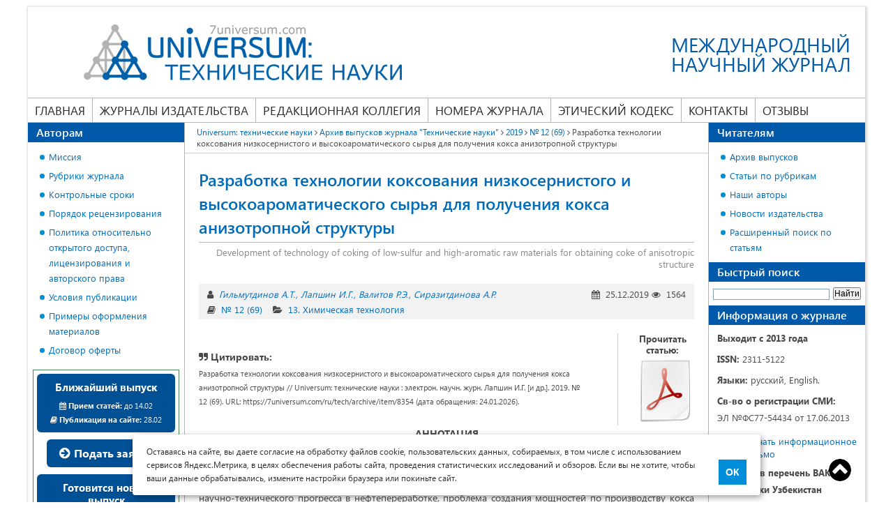

--- FILE ---
content_type: text/html; charset=UTF-8
request_url: https://7universum.com/ru/tech/archive/item/8354
body_size: 18607
content:
    <!DOCTYPE html>
<html>
    <head>
        <meta charset="UTF-8">
        <title>Разработка технологии коксования низкосернистого и высокоароматического сырья для получения кокса анизотропной структуры</title>
                                <meta name="description" content="Разработка технологии коксования низкосернистого и высокоароматического сырья для получения кокса анизотропной структуры // Universum: технические науки : электрон. научн. журн. Лапшин И.Г. [и др.]. 2019. № 12 (69). URL: https://7universum.com/ru/tech/archive/item/8354">
                        <link rel="canonical" href="https://7universum.com/ru/tech/archive/item/8354" />
        <style>
            * { margin: 0; padding: 0; -webkit-box-sizing:border-box; -moz-box-sizing:border-box; -o-box-sizing:border-box; -ms-box-sizing:border-box; box-sizing:border-box; outline: none; } article, aside, details, figcaption, figure, footer, header, hgroup, main, nav, section, summary { display: block; } @font-face { font-family: 'Segoe UI'; src: url('/fonts/segoe/SegoeUI.eot'); src: local('Segoe UI'), local('SegoeUI'), url('/fonts/segoe/SegoeUI.eot?#iefix') format('embedded-opentype'), url('/fonts/segoe/SegoeUI.woff') format('woff'), url('/fonts/segoe/SegoeUI.ttf') format('truetype'); font-weight: normal; font-style: normal; font-display: swap; } @font-face { font-family: 'Segoe UI'; src: url('/fonts/segoe/SegoeUI-SemiBold.eot'); src: local('Segoe UI SemiBold'), local('SegoeUI-SemiBold'), url('/fonts/segoe/SegoeUI-SemiBold?#iefix') format('embedded-opentype'), url('/fonts/segoe/SegoeUI-SemiBold.woff') format('woff'), url('/fonts/segoe/SegoeUI-SemiBold.ttf') format('truetype'); font-weight: 600; font-style: normal; font-display: swap; } @font-face { font-family: 'Segoe UI'; src: url('/fonts/segoe/SegoeUI-Bold.eot'); src: local('Segoe UI Bold'), local('SegoeUI-Bold'), url('/fonts/segoe/SegoeUI-Bold.eot?#iefix') format('embedded-opentype'), url('/fonts/segoe/SegoeUI-Bold.woff') format('woff'), url('/fonts/segoe/SegoeUI-Bold.ttf') format('truetype'); font-weight: bold; font-style: normal; font-display: swap; } body { font-family: 'Segoe UI'; font-size: 14px; width: 100%; color: #4a4a4a; } .container { width: 100%; margin: 0 auto; padding: 0 15px; } .row { display: -ms-flexbox; display: flex; -ms-flex-wrap: wrap; flex-wrap: wrap; margin-right: -15px; margin-left: -15px; } @media (min-width: 576px) { .container { max-width: 540px; } } @media (min-width: 768px) { .container { max-width: 720px; } } @media (min-width: 992px) { .container { max-width: 960px; } } @media (min-width: 1260px) { .container { /*max-width: 1170px;*/ max-width: 1230px; } } a { color: #006BB8; text-decoration: none; } a:hover{ text-decoration: underline; } img { vertical-align: middle; } p { line-height: 24px; } article p, table, main ul, main ol { margin-bottom: 20px; } h1 { font-size: 24px; line-height: 34px; color: #006BB8; margin-bottom: 20px; font-weight: 600; } h2 { color: #006BB8; font-size: 21px; line-height: 30px; font-weight: 600; margin: 0 0 20px; } a { color: #006BB8; text-decoration: none; } a:hover{ text-decoration: underline; } img { vertical-align: middle; } p { line-height: 24px; } article p, table, main ul, main ol { margin-bottom: 20px; } h1 { font-size: 24px; line-height: 34px; color: #006BB8; margin-bottom: 20px; font-weight: 600; } h2 { color: #006BB8; font-size: 21px; line-height: 30px; font-weight: 600; margin: 0 0 20px; } /*Таблицы*/ table { width: 100%; border-spacing: 0; border-collapse: collapse; border: none; } table th, table td { padding: 10px; /*border: solid 1px #969696;*/ border-color: #969696; vertical-align: top; text-align: left; } table p:last-child{ margin-bottom: 0; } main ul li, main ol li{ list-style-position: inside; margin-bottom: 10px; } main ul li:last-child, main ol li:last-child{ margin-bottom: 0; } main ul { margin-top: 10px; padding-left: 18px; } main ol { padding-left: 18px; } main ul li { list-style: none; padding-left: 13px; position: relative; } main ul li:before { content: ""; width: 7px; height: 7px; background: #008dd2; border-radius: 50%; position: absolute; left: 0; top: 8px; } main ul li ul, main ol li ul{ margin-bottom: 10px; } main ol ol{margin-top:10px; margin-bottom: 10px;}
        </style>
        <meta name="viewport" content="width=device-width, user-scalable=no, initial-scale=1.0, maximum-scale=1.0, minimum-scale=1.0">
        <script
                src="/js/jquery-3.5.1.min.js"></script>
    </head>
    <body class="not-logged">
        <div class="container">
                <div class="inside_container">
                                            <header class="header">
                            <a href="/ru/tech" class="logo">
    <img src="/image/logo/logo_tech.png" alt="" />

    <span class="slogan">Международный<br> научный журнал</span>
</a>
<div class="nav-icon">
    <span></span>
    <span></span>
    <span></span>
    <span></span>
</div>
<div class="info-block">
    <div class="info">
        <div class="mail"><a href="mailto:tech@7universum.com">tech@7universum.com</a></div>
        <div class="phone"><a href="tel:74999389857">+7 (499) 938-98-57</a></div>
        <!--div class="whats_app"><a href="https://wa.me/74999389857">+7 (499) 938-98-57</a></div-->
        <div class="close">
            <span></span>
            <span></span>
        </div>
    </div>
    <nav class="main-menu">
        <ul>
            <li>
                <a class="" href="/ru/tech">Главная</a>
            </li>
            <li class="publishing">
                <span class="separator"><a href="/ru">Журналы издательства</a></span>
                <ul>
                    <li><a href="/ru/med">Медицина и фармакология</a></li>
                    <li><a href="/ru/tech">Технические науки</a></li>
                    <li><a href="/ru/nature">Химия и биология</a></li>
                    <li><a href="/ru/social">Общественные науки</a></li>
                    <li><a href="/ru/psy">Психология и образование</a></li>
                    <li><a href="/ru/economy">Экономика и юриспруденция</a></li>
                    <li><a href="/ru/philology">Филология и искусствоведение</a></li>
                </ul>
            </li>
            <li>
                <a class="" href="/ru/tech/redaktsionnaya-kollegiya">Редакционная коллегия</a>
            </li>
            <li>
                <span class="separator"><a  href="/ru/tech/archive">Номера журнала</a></span>
                <ul>
                    <li><a class="" href="/ru/tech/archive/now">Ближайший выпуск</a></li>
                    <li><a class="" href="/ru/tech/archive/new">Новый выпуск</a></li>
                    <li><a class="" href="/ru/tech/archive">Архив выпусков</a></li>
                </ul>
            </li>
            <li>
                <a class="" href="/ru/tech/ethics-code">Этический кодекс</a>
            </li>
            <li>
                <a class="" href="/ru/tech/contacts">Контакты</a>
            </li>
            <li>
                <a class="" href="/ru/tech/feedback">Отзывы</a>
            </li>
        </ul>
    </nav>
</div>
                        </header><!-- .header-->
                                        <div class="content">
                        <main>
                                <div class="breadcrumbs">
    <a href="/ru/tech" class="pathway">Universum: технические науки</a>
                        <i class="fa fa-angle-right "></i>
                            <a href="/ru/tech/archive" class="pathway">Архив выпусков журнала &quot;Технические науки&quot;</a>
                                <i class="fa fa-angle-right "></i>
                            <a href="/ru/tech/archive/category/2019-6" class="pathway">2019</a>
                                <i class="fa fa-angle-right "></i>
                            <a href="/ru/tech/archive/category/1269" class="pathway">№ 12 (69)</a>
                                <i class="fa fa-angle-right "></i>
                            <span>Разработка технологии коксования низкосернистого и высокоароматического сырья для получения кокса анизотропной структуры</span>
                        </div>                            <article>
                                            <div class="line_header">
            <h1>Разработка технологии коксования низкосернистого и высокоароматического сырья для получения кокса анизотропной структуры</h1>
            <div class="description_name">Development of technology of coking of low-sulfur and high-aromatic raw materials for obtaining coke of anisotropic structure</div>
        </div>
        <div class="info_article m-20">
            <div class="info_group">
                <div class="authors_article">
                    <i class="fa fa-user" title="Авторы"></i>
                                            <a href="/ru/tech/authors/item/8276">Гильмутдинов А.Т.</a>
                                            <a href="/ru/tech/authors/item/8278">Лапшин И.Г.</a>
                                            <a href="/ru/tech/authors/item/8355">Валитов Р.Э.</a>
                                            <a href="/ru/tech/authors/item/8356">Сиразитдинова А.Р.</a>
                                    </div>
                <div class="post_date">
                    <i class="fa fa-calendar" title="Дата публикации"></i>
                    25.12.2019
                    <i class="fa fa-eye" title="Количество просмотров"></i>
                    1564
                </div>
            </div>
            <div class="info_category">
                <div class="category">
                    <i class="fa fa-book" title="Номер выпуска"></i>
                    <a href="/ru/tech/archive/category/1269">№ 12 (69)</a>
                </div>
                <div class="number_journal">
                    <i class="fa fa-folder-open" title="Рубрика"></i>
                    <a href="/ru/tech/archive/item/13-himicheskaya-tehnologiya">13. Химическая технология</a>
                </div>
            </div>
        </div>
        <div class="quote_article">
            <div class="quote_text">
                <div class="title_quote">
                    <i class="fa fa-quote-right"></i>
                    Цитировать:
                </div>
                <div class="text">
                    Разработка технологии коксования низкосернистого и высокоароматического сырья для получения кокса анизотропной структуры // Universum: технические науки : электрон. научн. журн. Лапшин И.Г. [и др.]. 2019. № 12 (69). URL: https://7universum.com/ru/tech/archive/item/8354 (дата обращения: 24.01.2026).
                </div>
            </div>
                            <div class="quote_pdf">
                    <div class="title_pdf">Прочитать статью:</div>
                    <a target="_blank" class="download_btn download_pdf" href="https://7universum.com/pdf/tech/12(69)/Lapshin.pdf" title="Посмотреть файл статьи"></a>
                </div>
                    </div>
                        <div class="article_content">
            
            <p align="center"><strong>АННОТАЦИЯ</strong></p>
<p style="text-align: justify;">Несмотря на то, что «разработка технологии производства кокса игольчатой структуры» распоряжением Правительства РФ № 1234-Р от 28.08.2003 г. отнесена к одному из наиболее приоритетных направлений научно-технического прогресса в нефтепереработке, проблема создания мощностей по производству кокса игольчатой структуры до сих пор не решена и игольчатый кокс на 100 % потребности закупается по импорту. В работе представлены основные виды сырья и их физико-химические свойства для получения игольчатого кокса. В качестве объектов исследований взяли смолу пиролиза, каменноугольную смолу и декантойль (освобожденный от каталитической пыли тяжелый газойль каталитического крекинга). Были определены скорости роста среднего диаметра сфер мезофазы, а так же нерастворимых в толуоле компонентов. </p>
<p align="center"><strong>ABSTRACT</strong></p>
<p style="text-align: justify;">Despite the fact that the "development of technology for production of needle coke structure" by the government of the Russian Federation No. 1234-R of 28.08.2003 G. assigned to one of the most priority directions of scientific-technological progress in the refining, the problem of creating capacity for the production of needle coke structure is still not solved and needle coke 100 % of the demand is imported. The paper presents the main types of raw materials and their physical and chemical properties for the production of needle coke. Pyrolysis resin, coal tar and decantoil (heavy catalytic cracking gas oil freed from catalytic dust) were taken as objects of research. The growth rates of the average diameter of mesophase spheres and of toluene insoluble components were determined.</p>
<p style="text-align: justify;"> </p>
<p style="text-align: justify;"><strong>Ключевые слова:</strong> анизотропный кокс, декантойль, каменноугольная смола, коксование, мезофазные превращения, поликонденсация, смола пиролиза.</p>
<p style="text-align: justify;"><strong>Keywords:</strong> anisotropic coke, decantoil, coal tar, coking, mesophase transformations, polycondensation, pyrolysis resin.</p>
<p> </p>
<p style="text-align: justify;">Организация промышленного производства игольчатого кокса на конкретном предприятии возможна при соблюдении двух основных условий: наличия необходимых ресурсов потенциально пригодного сырья коксования и наличия свободных мощностей по коксованию. С тем, чтобы покрыть текущую потребность ЗАО «Энергопром Менеджмент» в игольчатом коксе в количестве около 60 тыс.т/год, необходимо иметь как минимум 300 тыс.т/год исходного сырья коксования и, соответственно, установку замедленного коксования такой же мощности.</p>
<p style="text-align: justify;">Основным условием организации промышленного производства высококачественного игольчатого кокса, пригодного для получения крупногабаритных графитированных электродов типа Ultra High Power –<em>UHP (сверхмощные электроды)</em>, является квалифицированный подбор и подготовка исходного сырья коксования. В качестве сырья для производства игольчатого кокса за рубежом используются:</p>
<p style="text-align: justify;">1) Дистиллятные крекинг-остатки (ДКО) от крекирования малосернистых или гидрообессеренных газойлевых фракций прямогонного или вторичного происхождения, так называемые декантойли освобожденные от катализаторной пыли тяжелые газойли каталитического крекинга (ТГКК);</p>
<p style="text-align: justify;">2) Тяжелые смолы пиролиза от производства моноолефинов (ТСП);</p>
<p style="text-align: justify;">3) Очищенные от хинолиннерастворимых компонентов (α<sub>1</sub>-фракций) мягкие пеки каменноугольных смол.</p>
<p style="text-align: justify;">Сырье для производства игольчатого кокса характеризуются высокой ароматичностью, достаточно высокой коксуемостью, низкой зольностью и низким содержанием серы (таблица 1).</p>
<p align="right"><strong><i>Таблица 1.</i></strong></p>
<p align="center"><strong>Свойства основных видов сырья для производства игольчатого кокса, используемых зарубежными фирмами</strong></p>
<table style="width: 624px;" cellspacing="0" cellpadding="0" border="1" align="center">
<tbody>
<tr>
<td width="198">
<p align="center"><strong>Наименование показателей</strong></p>
</td>
<td width="151">
<p align="center"><strong>Тяжелый газойль каталического крекинга</strong></p>
</td>
<td width="113">
<p align="center"><strong>Тяжелая смола пиролиза</strong></p>
</td>
<td width="161">
<p align="center"><strong>Мягкий пек очищенной каменоугольной</strong> <strong>смолы</strong></p>
</td>
</tr>
<tr>
<td width="198" valign="top">
<p>Плотность, г/см<sup>3</sup></p>
</td>
<td width="151" valign="top">
<p align="center">1,014 - 1,044</p>
</td>
<td width="113" valign="top">
<p align="center">1.044-1.085</p>
</td>
<td width="161" valign="top">
<p align="center">1,170 -1,280</p>
</td>
</tr>
<tr>
<td width="198" valign="top">
<p>Коксуемость, % мас.</p>
</td>
<td width="151" valign="top">
<p align="center">3-4</p>
</td>
<td width="113" valign="top">
<p align="center">15-20</p>
</td>
<td width="161" valign="top">
<p align="center">20-35</p>
</td>
</tr>
<tr>
<td width="198" valign="top">
<p>Содержание серы, % мас.</p>
</td>
<td width="151" valign="top">
<p align="center">0,3 - 0,6</p>
</td>
<td width="113" valign="top">
<p align="center">0,1 -0.4</p>
</td>
<td width="161" valign="top">
<p align="center">0,2-1,0</p>
</td>
</tr>
<tr>
<td width="198" valign="top">
<p>Содержание азота, % мас.</p>
</td>
<td width="151" valign="top">
<p align="center">0,05-0,10</p>
</td>
<td width="113" valign="top">
<p align="center">0.10-0,15</p>
</td>
<td width="161" valign="top">
<p align="center">0.2- 1,0</p>
</td>
</tr>
<tr>
<td width="198" valign="top">
<p>Зольность, % мас.</p>
</td>
<td width="151" valign="top">
<p align="center">0,03-0,05</p>
</td>
<td width="113" valign="top">
<p align="center">&lt;0.01</p>
</td>
<td width="161" valign="top">
<p align="center">&lt; 0,03</p>
</td>
</tr>
<tr>
<td width="198" valign="top">
<p>Фракционный состав:</p>
<p>- температура НК, °С</p>
<p>- 50% перегоняется при, °С</p>
</td>
<td width="151" valign="top">
<p align="center">280-350</p>
<p align="center">400-450</p>
</td>
<td width="113" valign="top">
<p align="center">240-280</p>
<p align="center">300-350</p>
</td>
<td width="161" valign="top">
<p align="center">220-280</p>
<p align="center">460 - 490</p>
</td>
</tr>
</tbody>
</table>
<p> </p>
<p style="text-align: justify;">Тяжелый газойль каталитического крекинга (ТГКК)<strong>. </strong>Для получения дистиллятного крекинг-остатка используются прямогонные или вторичные газойлевые фракции малосернистой нефти, или, в случае переработки сернистой нефти, их предварительно подвергают гидрооблагораживанию с целью снижения содержания серы в коксе. В РФ на 2013 год зафиксирована 21 установка каталитического крекинга общей мощностью около 20 млн.т/год по сырью, причем на 5 заводах эксплуатируется 11 устаревших установок с движущимся слоем шарикового катализатора типа 43-102. По уровню развития процесса каталитического крекинга отечественные НПЗ существенно отстают от экономически развитых стран. Суммарные ресурсы тяжелых газойлей, производимых на эксплуатируемых в настоящее время установках, составляют ориентировочно 1,0 млн. т/год.</p>
<p style="text-align: justify;">Тяжелая смола пиролиза (ТСП). ТСП от производства моноолефинов обладают облегченным фракционным составом и высокой реакционной способностью, что затрудняет получение из них в чистом виде хорошо структурированного кокса. С этой целью их предварительно подвергают мягкой термообработке с целью снижения реакционной способности. При сложившейся структуре используемого сырья установок пиролиза, выход тяжелой смолы составляет около 4-5% на пиролизуемое сырье, вследствие чего выработка ее не превышает 30-40 тыс.т/г с каждой установки. Общие ресурсы тяжелых смол пиролиза, получаемых на отечественных предприятиях, не превышают 300 тыс.т/год.</p>
<p style="text-align: justify;">Каменноугольная смола (КС). КС используемые в качестве сырья для производства игольчатого кокса преимущественно в Японии, перед коксованием должны быть полностью освобождены от хинолин нерастворимых компонентов, присутствие которых препятствует образованию структурированного анизотропного кокса. Каменноугольный пек представляет собой сложную гетерогенную систему высококонденсированных карбо- и гетероциклических соединений и продуктов их уплотнения, различающихся степенью ароматичности, составом, свойствами, молекулярной структурой. Наиболее важные для технологических целей свойства пека - плотность, вязкость, поверхностное натяжение, смачиваемость, термостабильность, спекаемость, коксуемость имеют различные значения для пеков с разной температурой размягчения (от 60 до 300°С) и зависит от качества сырья и условий получения пека.</p>
<p style="text-align: justify;">Каждая из технологий с использованием указанных видов сырья предопределяет необходимость его эффективной и квалифицированной подготовки, и выбора оптимальных параметров коксования с целью получения качественного высокотекстурированного игольчатого кокса.</p>
<p style="text-align: justify;">Согласно современным представлениям, нашедшим отражение в монографиях Сюняева З.И. [1, 2], нефть и нефтепродукты состоят из низкомолекулярных (НМС) и высокомолекулярных (ВМС) соединений. К НМС относят нафтеновые, нафтено-парафиновые и ароматические углеводороды. ВМС являются, главным образом, углеводородами смешанного строения - парафинами, моно- и бициклическими ароматическими углеводородами ряда бензола и нафталина. Эти соединения не образуют истинного раствора, а формируют нефтяные дисперсные системы.</p>
<p style="text-align: justify;">В настоящее время считается установленным [3], что пек представляет собой смесь из чрезвычайно большого числа высокомолекулярных соединений, содержащих кроме углерода и водорода еще и гетероатомы: О, S, N, и, в небольших количествах, металлы. ВМС, входящие в состав пека, представляют собой множество изомерных форм, а также различные сочетания алифатических, полиароматических и ароматических углеводородов и их производных [4].</p>
<p style="text-align: justify;">При рассмотрении термохимических превращений исходного сырья, отметим, что на пути образования мезофазного пека вышеуказанные углеводородные системы образуют сначала изотропный пек, который затем превращается в мезофазный благодаря дальнейшему протеканию реакций того же типа, но в системах с большей молекулярной массой.</p>
<p style="text-align: justify;">Химические превращения при термообработке пеков включают три важнейших типа реакций, в которые вступают полициклические ароматические углеводороды, входящие в состав пека [5]. Это поликонденсация с отщеплением водорода, фрагментация, проходящая через промежуточную стадию гидрирования, и алкилирование, причем в качестве алкилирующих агентов выступают алкильные радикалы, образовавшиеся при фрагментации полициклических ароматических углеводородов (ПАУ) [6]. Основной реакцией при термообработке пека является поликонденсация ароматических соединений с отщеплением водорода [7].</p>
<p style="text-align: justify;">Как известно, поликонденсация характерна для соединений, содержащих реакционноспособные функциональные группы. В результате термической обработки происходит постепенное связывание структурных звеньев, сопровождающееся увеличением молекулярной массы, т. е. термополиконденсация идет ступенчато. При этом имеют место не только межмолекулярное взаимодействие, но и упаковка молекул в надмолекулярные структуры.</p>
<p style="text-align: justify;">При термополиконденсации нефтяного сырья образуются три типа термодинамически устойчивых продуктов: летучие углеводороды и водород, жидкие дистиллятные фракции и высокомолекулярные многокольчатые конденсированные ароматические структуры в дисперсной или твердой фазе. На основании многочисленных исследований термопревращений органических веществ обобщена схема карбонизации, которая справедлива для самых разных типов исходного сырья, рисунок 1 [8]:</p>
<p style="text-align: justify;"> </p>
<p style="text-align: center;"><img src="/pdf/tech/12(69)/Lapshin.files/image001.jpg" /></p>
<p align="center"><strong><i>Рисунок 1. Схема термопревращений органический веществ</i></strong></p>
<p align="center"><strong><i> </i></strong></p>
<p style="text-align: justify;">Наиболее ответственной стадией, как видно из схемы, является дегидрирование, которое должно обеспечить ароматизацию исходного сырья, а не распад его на газообразные продукты. Также важно, чтобы формировались конденсированные ароматические структуры, склонные к образованию высокомолекулярных многоядерных продуктов уплотнения.</p>
<p style="text-align: justify;">Для получения повышения анизотропии в структуре кокса существуют несколько наиболее распространённых вариантов:</p>
<p style="text-align: justify;">1) провести дистилляцию низкокипящих соединений;</p>
<p style="text-align: justify;">2) если необходимо удалить хинолин нерастворимые соединения до 0,8% (в частности для каменноугольной смолы);</p>
<p style="text-align: justify;">3) дополнительная поликонденсация ароматических соединений;</p>
<p style="text-align: justify;">4) добавить элементную серу (по зарубежной технологии [9] добавляют 30-200 ppmэлементной серы и выдерживают при температуре 215-250°С в течение 5-20 мин., по мнению разработчиков это способствует стабилизации сырья и уменьшает образование кокса в реакционных змеевиках печи.</p>
<p align="right"><strong><i>Таблица 2.</i></strong></p>
<p style="text-align: center;"><strong>Характеристика сырья для изучения карбонизации</strong></p>
<table cellspacing="0" cellpadding="0" border="1" align="center">
<tbody>
<tr>
<td width="291">
<p align="center"><strong>Характеристики</strong></p>
</td>
<td width="76">
<p align="center"><strong>ТСП бензина</strong></p>
</td>
<td width="94">
<p align="center"><strong>ТГКК</strong></p>
</td>
<td width="177">
<p align="center"><strong>Очищенная каменноугольная смола</strong></p>
</td>
</tr>
<tr>
<td width="291">
<p align="center">Плотность, <img src="/pdf/tech/12(69)/Lapshin.files/image002.png" width="23" height="22" /></p>
</td>
<td width="76">
<p align="center">1,0688</p>
</td>
<td width="94">
<p align="center">1,0278</p>
</td>
<td width="177">
<p align="center">1,848</p>
</td>
</tr>
<tr>
<td width="291">
<p align="center">Коксуемость, %</p>
</td>
<td width="76">
<p align="center">12,44</p>
</td>
<td width="94">
<p align="center">4,10</p>
</td>
<td width="177">
<p align="center">20,6</p>
</td>
</tr>
<tr>
<td width="291">
<p align="center">Фракционный состав:</p>
</td>
<td width="76"> </td>
<td width="94"> </td>
<td width="177"> </td>
</tr>
<tr>
<td width="291">
<p align="center">Температура начала перегонки, °С</p>
</td>
<td width="76">
<p align="center">235</p>
</td>
<td width="94">
<p align="center">280</p>
</td>
<td width="177">
<p align="center">250</p>
</td>
</tr>
<tr>
<td width="291">
<p align="center">до 300 °С</p>
</td>
<td width="76">
<p align="center">50,0</p>
</td>
<td width="94">
<p align="center">13,3</p>
</td>
<td width="177">
<p align="center">14,0</p>
</td>
</tr>
<tr>
<td width="291">
<p align="center">до 350 °С</p>
</td>
<td width="76">
<p align="center">67,5</p>
</td>
<td width="94">
<p align="center">38,9</p>
</td>
<td width="177">
<p align="center">30,0</p>
</td>
</tr>
<tr>
<td width="291">
<p align="center">до 400°С</p>
</td>
<td width="76">
<p align="center">-</p>
</td>
<td width="94">
<p align="center">-</p>
</td>
<td width="177">
<p align="center">54,0</p>
</td>
</tr>
<tr>
<td width="291">
<p align="center">до 500°С</p>
</td>
<td width="76">
<p align="center">-</p>
</td>
<td width="94">
<p align="center">-</p>
</td>
<td width="177">
<p align="center">73,0</p>
</td>
</tr>
<tr>
<td width="291">
<p align="center">Групповой углеводородный состав, %</p>
</td>
<td width="76"> </td>
<td width="94"> </td>
<td width="177"> </td>
</tr>
<tr>
<td width="291">
<p align="center">Парафин-нафтеновые</p>
</td>
<td width="76">
<p align="center">1,9</p>
</td>
<td width="94">
<p align="center">22,5</p>
</td>
<td width="177">
<p align="center">1,3</p>
</td>
</tr>
<tr>
<td width="291">
<p align="center">ЛА+СА</p>
</td>
<td width="76">
<p align="center">1,7</p>
</td>
<td width="94">
<p align="center">9,3</p>
</td>
<td width="177">
<p align="center">5,5</p>
</td>
</tr>
<tr>
<td width="291">
<p align="center">ТА</p>
</td>
<td width="76">
<p align="center">66,4</p>
</td>
<td width="94">
<p align="center">61,0</p>
</td>
<td width="177">
<p align="center">57,3</p>
</td>
</tr>
<tr>
<td width="291">
<p align="center">Смолистые вещества</p>
</td>
<td width="76">
<p align="center">19,4</p>
</td>
<td width="94">
<p align="center">6,1</p>
</td>
<td width="177">
<p align="center">26,2</p>
</td>
</tr>
<tr>
<td width="291">
<p align="center">Асфальтены</p>
</td>
<td width="76">
<p align="center">10,6</p>
</td>
<td width="94">
<p align="center">1,1</p>
</td>
<td width="177">
<p align="center">9,7</p>
</td>
</tr>
<tr>
<td width="291">
<p align="center">Нерастворимые в толуоле,  % масс.</p>
</td>
<td width="76">
<p align="center">1,4</p>
</td>
<td width="94">
<p align="center">4,0</p>
</td>
<td width="177">
<p align="center">5,5</p>
</td>
</tr>
<tr>
<td width="291">
<p align="center">Нерастворимые в хинолине,  % масс.</p>
</td>
<td width="76">
<p align="center">0</p>
</td>
<td width="94">
<p align="center">0</p>
</td>
<td width="177">
<p align="center">0,24</p>
</td>
</tr>
<tr>
<td width="291">
<p align="center">Средняя молекулярная масса</p>
</td>
<td width="76">
<p align="center">230</p>
</td>
<td width="94">
<p align="center">215</p>
</td>
<td width="177">
<p align="center">245</p>
</td>
</tr>
<tr>
<td width="291">
<p align="center">Элементныйсостав, % масс.</p>
<p align="center">С</p>
<p align="center">Н</p>
<p align="center">S</p>
<p align="center">(N+O) по разности</p>
</td>
<td width="76">
<p align="center">91,0</p>
<p align="center">8,45</p>
<p align="center">0,05</p>
<p align="center">0,5</p>
</td>
<td width="94">
<p align="center">89,0</p>
<p align="center">8,5</p>
<p align="center">1,2</p>
<p align="center">1,3</p>
</td>
<td width="177">
<p align="center">90,5</p>
<p align="center">5,3</p>
<p align="center">1,12</p>
<p align="center">3,08</p>
</td>
</tr>
</tbody>
</table>
<p align="right"> </p>
<p align="right"><strong><i>Таблица 3.</i></strong></p>
<p style="text-align: center;"><strong>Материальный баланс на пилотной установке коксования до 500°С</strong></p>
<table style="width: 640px;" cellspacing="0" cellpadding="0" border="1" align="center">
<tbody>
<tr>
<td width="272"> </td>
<td width="113">
<p align="center"><strong>ТСП бензина</strong></p>
</td>
<td width="76">
<p align="center"><strong>ТГКК</strong></p>
</td>
<td width="180">
<p align="center"><strong>Очищенная каменноугольная смола</strong></p>
</td>
</tr>
<tr>
<td width="272">
<p align="center">Углеводородный газ + потери</p>
</td>
<td width="113">
<p align="center">5,0</p>
</td>
<td width="76">
<p align="center">6,0</p>
</td>
<td width="180">
<p align="center">4,0</p>
</td>
</tr>
<tr>
<td width="272">
<p align="center">Бензин н.к.-180°С</p>
</td>
<td width="113">
<p align="center">3,0</p>
</td>
<td width="76">
<p align="center">2,0</p>
</td>
<td width="180">
<p align="center">2,0</p>
</td>
</tr>
<tr>
<td width="272">
<p align="center">Легкий газойль (180-350°С)</p>
</td>
<td width="113">
<p align="center">63,0</p>
</td>
<td width="76">
<p align="center">47,0</p>
</td>
<td width="180">
<p align="center">24,7</p>
</td>
</tr>
<tr>
<td width="272">
<p align="center">Тяжелый газойль выше 350°С</p>
</td>
<td width="113">
<p align="center">10,0</p>
</td>
<td width="76">
<p align="center">22,0</p>
</td>
<td width="180">
<p align="center">28,0</p>
</td>
</tr>
<tr>
<td width="272">
<p align="center">кокс</p>
</td>
<td width="113">
<p align="center">19,0</p>
</td>
<td width="76">
<p align="center">23,0</p>
</td>
<td width="180">
<p align="center">41,3</p>
</td>
</tr>
<tr>
<td width="272">
<p align="center">Оценка микроструктуры, балл</p>
</td>
<td width="113">
<p align="center">3,4-3,5</p>
</td>
<td width="76">
<p align="center">4,3-4,6</p>
</td>
<td width="180">
<p align="center">4,9-5,1</p>
</td>
</tr>
<tr>
<td width="272">
<p align="center">Содержание серы в коксе, % масс.</p>
</td>
<td width="113">
<p align="center">0,08-0,2</p>
</td>
<td width="76">
<p align="center">1,5-1,7</p>
</td>
<td width="180">
<p align="center">0,25-0,3</p>
</td>
</tr>
</tbody>
</table>
<p> </p>
<p style="text-align: justify;">Изучение динамики мезофазных превращений при карбонизации нефтепродуктов проводилось на лабораторной ампульной установке с загрузкой сырья 20±2 г. Принципиальная схема представлена на рисунке 2. Стеклянная ампула с сырьем помещается в предварительно нагретую трубчатую камеру коксования, до необходимой температуры и выдерживаются при данной температуре в течение необходимого количества времени.</p>
<p> </p>
<p align="center"><img src="/pdf/tech/12(69)/Lapshin.files/image003.jpg" width="386" height="267" border="0" /></p>
<p align="center"><strong><i>Рисунок 2. Принципиальная схема лабораторной ампульной установки:</i></strong></p>
<p align="center"><i>1-печь, 2-основание, 3-реактор коксования, 4-реле, 5-контроллер, 6-трансформатор, 7-колба приемник дистиллята коксования, 8-термопара, 9-нефтепродукт</i></p>
<table cellspacing="0" cellpadding="0" border="0" align="center">
<tbody>
<tr>
<td colspan="2" width="638" valign="top">
<p style="text-align: justify;">Вопрос, каким образом из изотропных органических материалов, например, углеводородов нефтяного или угольного происхождения при термической обработке образуется анизотропный графит, долгое время оставался без ответа. Лишь в начале 60-х годов Брукс и Тейлор показали [10], что это происходит благодаря формированию в материале промежуточного мезофазного состояния, рисунок 3.</p>
<p> </p>
<p align="center"><img src="/pdf/tech/12(69)/Lapshin.files/image004.jpg" width="302" height="162" border="0" /></p>
<p align="center"><strong><i>Рисунок 3. Структура сферы мезофазы Брукса-Тейлора</i></strong></p>
<p align="center"> </p>
<p align="center">Каменноугольная смола при 490°С в течение 95 мин</p>
</td>
</tr>
<tr>
<td width="300" valign="top">
<p><img src="/pdf/tech/12(69)/Lapshin.files/image005.jpg" alt="КС490, 2 линза, вверх.jpg" width="285" height="271" border="0" /></p>
</td>
<td width="338" valign="top">
<p><img src="/pdf/tech/12(69)/Lapshin.files/image006.png" width="321" height="263" border="0" /></p>
</td>
</tr>
<tr>
<td colspan="2" width="638" valign="top">
<p align="center">ТГКК при 450°С в течение 45 минут</p>
</td>
</tr>
<tr>
<td width="300" valign="top">
<p><img src="/pdf/tech/12(69)/Lapshin.files/image007.jpg" alt="КО 450, 2 линза.jpeg" width="285" height="246" border="0" /></p>
</td>
<td width="338" valign="top">
<p><img src="/pdf/tech/12(69)/Lapshin.files/image008.png" width="321" height="246" border="0" /></p>
</td>
</tr>
<tr>
<td colspan="2" width="638" valign="top">
<p align="center">Тяжелая смола пиролиза отогнанная до 250°С при 480°С в течение 65 мин</p>
</td>
</tr>
<tr>
<td width="300" valign="top">
<p><img src="/pdf/tech/12(69)/Lapshin.files/image009.jpg" alt="ТСП250, 3 линза-2.jpg" width="285" height="238" border="0" /></p>
</td>
<td width="338" valign="top">
<p><img src="/pdf/tech/12(69)/Lapshin.files/image010.png" width="321" height="239" border="0" /></p>
</td>
</tr>
</tbody>
</table>
<p align="center"><strong><i>Рисунок 4. Фотографии мезофазы образующиеся во время коксования</i></strong></p>
<table cellspacing="0" cellpadding="0" border="0" align="center">
<tbody>
<tr>
<td colspan="2" width="638" valign="top">
<p align="center">Каменноугольная смола при 490°С в течение 95 мин</p>
</td>
</tr>
<tr>
<td width="333" valign="top">
<p align="center"><img src="/pdf/tech/12(69)/Lapshin.files/image011.png" width="307" height="240" border="0" /></p>
</td>
<td width="305" valign="top">
<p align="center"><img src="/pdf/tech/12(69)/Lapshin.files/image012.jpg" width="287" height="270" border="0" /></p>
</td>
</tr>
<tr>
<td colspan="2" width="638" valign="top">
<p align="center">ТГКК при 450°С в течение 45 минут</p>
</td>
</tr>
<tr>
<td width="333" valign="top">
<p align="center"><img src="/pdf/tech/12(69)/Lapshin.files/image013.png" width="319" height="258" border="0" /></p>
</td>
<td width="305" valign="top">
<p align="center"><img src="/pdf/tech/12(69)/Lapshin.files/image014.jpg" width="287" height="242" border="0" /></p>
</td>
</tr>
<tr>
<td colspan="2" width="638" valign="top">
<p align="center"> Тяжелая смола пиролиза отогнанная до 250°С при 480°С в течение 65 мин</p>
</td>
</tr>
<tr>
<td width="333" valign="top">
<p align="center"><img src="/pdf/tech/12(69)/Lapshin.files/image015.png" width="291" height="252" border="0" /></p>
</td>
<td width="305" valign="top">
<p align="center"><img src="/pdf/tech/12(69)/Lapshin.files/image016.jpg" width="294" height="236" border="0" /></p>
</td>
</tr>
</tbody>
</table>
<p align="center"><strong><i>Рисунок 5.  Динамика выделения газа во время коксования и фотография сплошной мезофазозной матрицы после полного слияния мезофазы</i></strong></p>
<p> </p>
<p style="text-align: justify;">Из рисунка 4 видно, что размеры сфер мезофазы каменноугольной  смолы не превышают 40 мкм. Это связано с тем, что хинолин нерастворимые компоненты препятствуют росту мезофазы. Так же каменноугольная смола содержит около 50% фракций поликонденсированной полициклической ароматики и продуктов их полимеризации, поэтому мезофаза начинает образовываться и расти равномерно по всему объему коксующейся массы. У ТГКК и смолы пиролиза размеры сфер мезофазы варьируются в широкий пределам от 10 до 70 мкм. Это связано с тем, что мезофаза меньшего объема сливается между собой, образуя мезофазу большего размера.</p>
<p style="text-align: justify;">Из рисунка 5 по скорости выхода газа можно сделать выводу о том, как происходит процесс коксования. У смолы пиролиза снижение скорости выхода газа начинается уже на 30-ой минуте, что говорит о его высокой реакционной способности. Процесс коксования каменноугольной смолы более длительный, после 30-и минут коксования скорость выхода газа снижается постепенно в течении 60 минут. У ТГКК скорость выхода газа начинает снижаться на 15 минуте, снижение длиться 25 минут. Таким образом скорость снижения выхода газа косвенно характеризует динамику образования и роста мезофазы.</p>
<p style="text-align: justify;">Соединения, входящие в состав пека могут быть разбиты на три группы:</p>
<p style="text-align: justify;">1) мальтены, или γ-вещества, растворимые в нейтральном эфире (смешанный раствор кристаллизующихся веществ, образующих вязкую маслообразную фазу);</p>
<p style="text-align: justify;">2) асфальтены, или β-вещества, растворимые в толуоле, но нерастворимые в петралейном эфире (плавкое вещество черного цвета), эта часть может вытягиваться в нити;</p>
<p style="text-align: justify;">3) нерастворимый остаток, или α-вещества, нерастворимые в толуоле (неплавкий и непластичный порошок черного цвета). В свою очередь, α-фракцию разделяют на нерастворимую в хинолине и толуоле (α<sub>1</sub>) и растворимую в хинолине, но нерастворимую в толуоле (α<sub>2</sub>). Пределы содержания α- и α<sub>1</sub>-фракций в разных марках пека регламентированы.</p>
<p style="text-align: justify;">Лабораторные исследования. В качестве объектов исследования были взяты следующие нефтепродукты: тяжелая смола пиролиза, тяжелый газойль каталитического крекинга, очищенная каменноугольная смола. На рисунке 6 изображены графики по изменению среднего диаметра сфер мезофазы во время коксования.</p>
<p style="text-align: justify;"> </p>
<p align="center"><img src="/pdf/tech/12(69)/Lapshin.files/image017.png" width="508" height="318" border="0" /></p>
<p align="center"><strong><i>Рисунок 6. Зависимость времени коксования от среднего диаметра сфер мезофазы,  где 1-каменноугольная смола, 2-декантойль, 3 – смола пиролиза</i></strong></p>
<p> </p>
<p style="text-align: justify;">Из рисунка 6 видно что наиболее длительный рост мезофазы у каменноугольной смолы, это свяано с хинолин нерастворимыми компонентами мешающими росту мезофазы. У смолы пиролиза с 30 минут идет более резкий рост мезофазы, чем у декантойля, так как смола пиролиза в большей степени подвержена реакциям поликонденсации. Вещества входящие в состав декантайля более термически стабильные, чем у смолы пиролиза.</p>
<p style="text-align: justify;">Между содержанием хинолиннерастворимой фракции (α<sub>1</sub>-фр.) и фракции, нерастворимой в толуоле (α-фр.), как видно из графика на рисунке  7, существует достаточно четко выраженная прямая зависимость, описываемая уравнением:</p>
<p align="center">рисунок 7, А) (α<sub>1</sub>) = -29.5 + 1.05*(α) [11]</p>
<p style="text-align: justify;">Коэффициент корреляции равен 0.98</p>
<p align="center">рисунок 7, Б) (α) = 0.84 + 2.68*(α<sub>1</sub>) - 0.02*( α<sub>1</sub>)<sup>2</sup> [11]</p>
<p>Коэффициент корреляции равен 0.98.</p>
<table cellspacing="0" cellpadding="0" border="0">
<tbody>
<tr>
<td width="319" valign="top">
<p align="center"><img src="/pdf/tech/12(69)/Lapshin.files/image018.png" width="307" height="278" border="0" /></p>
<p align="center">А)</p>
</td>
<td width="319" valign="top">
<p align="center"><img src="/pdf/tech/12(69)/Lapshin.files/image019.png" width="305" height="278" border="0" /></p>
<p align="center">Б)</p>
</td>
</tr>
</tbody>
</table>
<p align="center"><strong><i>Рисунок 7. Зависимость содержания α<sub>1</sub>-фракции от содержания α - фракции в образцах пека на основе А) ТГКК, Б) ТСП</i></strong></p>
<p style="text-align: justify;">На рисунке 8 изображена зависимость содержания нерастворимых в толуолу от времени коксования.</p>
<p style="text-align: justify;"> </p>
<p align="center"><img src="/pdf/tech/12(69)/Lapshin.files/image020.png" width="499" height="346" border="0" /></p>
<p align="center"><strong><i>Рисунок 8. Скорость карбоидообразования при коксовании:</i></strong></p>
<p align="center"><strong><i>1-каменноугольно смолы, 2-тяжелой смолы пиролиза, 3 – ТГКК</i></strong></p>
<p> </p>
<p style="text-align: justify;">Исходя из зависимости по рисунку 7, содержания фракций нерастворимой в толуоле (α-фр.) и  хинолиннерастворимой фракции (α<sub>1</sub>-фр.) можно сделать вывод по рисунку 8, то, что скорость образования кокса идет по возрастанию в следующей последовательности: ТГКК, смола пиролиза и каменноугольная смола.</p>
<p style="text-align: justify;">Для улучшения анизотропной структуры кокса предлагается предварительно провести процесс поликонденсации смолы пиролиза и ТГКК, это приведет к повышению содержания смол и тяжелых ароматических углеводородов. В результате рост сфер мезофазы во время коксования будет более медленный. Чем медленнее происходит рост сфер мезофазы, тем более идеальная и анизотропная структура кокса образуется во время коксования. Коксы анизотропной структуры можно получить только на установке замедленного коксования, где высота коксовой камеры намного больше ее ширины. Это связано с влиянием гидродинамики потоков, создаваемых газовыделением и непрерывной подачей сырья в коксовую камеру. Пузырьки газа, проходя через слой коксующейся массы, вытягивают структуру, повышая степень анизотропии конечного кокса.</p>
<p style="text-align: justify;"> </p>
<p style="text-align: justify;"><strong>Список литературы:</strong><br />1. Сюняев З.И. Нефтяной углерод.-М.: Химия,1980.-190с.<br />2. Сюняев З.И. Нефтяные дисперсные системы.- М.: Химия,- 1990.-225с<br />3. Макаров Г.Н. и др. Химическая технология твёрдых горючих ископаемых. М.: Химия, 1986. - 315 с.<br />4. Красюков Л.Ф. Нефтяной кокс. - М.: Химия, 1986.- 264с.<br />5. Zander М.// Erdöl und Kohle - Erdgas - Petrochem. - 1985. - № 11. - p.496-503.<br />6. Zander M. // Erdöl und Kohle - Erdgas - Petrochem.- 1982,- №2.-p.65-69.<br />7. Lewis Y.C.// Carbon.-1982. - V.20, №6.- p.519-529.<br />8. Кряжев Ю.Г., Радимов Н.П., Свищенко П.Ф. Использование нефтяных и каменноугольных пеков для получения углеродных волокон и композиционных материалов// Обз. инф. Серия "Промышленность хим. волокон" - М.: НИИТЭХИМ. - 1982. - 55 с.<br />9. K. Hayashi, M. Nakaniwa, M.C. Sze, A.A. Simone «Needle coke from pyrolysis residues via the Maruzen-Lummus Process». – Erdol und Kohle, 1977, № 2, s.s. 65-71. <br />10. Brоoks J.D. Formation of graphitizing carbons from the liquid phase / Brоoks J.D., Taylor G.H. //Nature.– 1965. - v.206. -№985. – P.697-699.<br />11. Буланова В.В. Получение волокнообразующего мезофазного пека на основе нефтяных остатков. Диссертация на соискание учёной степени кандидата технических наук. Химическая технология топлива и газа 05.17.07, – Москва, 1995. – 151 с.</p>
<p style="text-align: justify;"> </p>
                                </div>
        <div class="author_information">
            <div class="title">
                <i class="fa fa-user"></i>
                Информация об авторах
            </div>
                            <div class="item">
                    <div class="avatar">
                        <img src="/images/photo_editorial/no_photo.png">
                    </div>
                    <div class="information">
                        <div class="name"><a href="/ru/tech/authors/item/8276">Гильмутдинов Амир Тимерьянович</a></div>
                        <div class="post"><p>
<p align="right" style="text-align: left;"><i>доктор наук, профессор, УГНТУ, РФ, г. Уфа</i></p>
</p></div>
                    </div>
                                            <div class="information">
                            <div class="name"><a href="/ru/tech/authors/item/8276">Amir Gilmutdinov</a></div>
                            <div class="post"><p>Professor, doctor of science, USPTU, Russia, Ufa</p></div>
                        </div>
                                    </div>
                            <div class="item">
                    <div class="avatar">
                        <img src="/images/photo_editorial/no_photo.png">
                    </div>
                    <div class="information">
                        <div class="name"><a href="/ru/tech/authors/item/8278">Лапшин Игорь Геннадиевич</a></div>
                        <div class="post"><p>аспирант, УГНТУ, РФ, г. Уфа</p></div>
                    </div>
                                            <div class="information">
                            <div class="name"><a href="/ru/tech/authors/item/8278">Igor Lapshin</a></div>
                            <div class="post"><p>Postgraduate, USPTU, Russia, Ufa</p></div>
                        </div>
                                    </div>
                            <div class="item">
                    <div class="avatar">
                        <img src="/images/photo_editorial/no_photo.png">
                    </div>
                    <div class="information">
                        <div class="name"><a href="/ru/tech/authors/item/8355">Валитов Рустам Эльверович</a></div>
                        <div class="post"><p>магистрант, Уфимского государственного технического университета, РФ, Республика Башкортостан, г. Уфа</p></div>
                    </div>
                                            <div class="information">
                            <div class="name"><a href="/ru/tech/authors/item/8355">Rustam Valitov</a></div>
                            <div class="post"><p>undergraduate<strong>,</strong> Ufa state technical University, Russia, Republic of Bashkortostan, Ufa</p></div>
                        </div>
                                    </div>
                            <div class="item">
                    <div class="avatar">
                        <img src="/images/photo_editorial/no_photo.png">
                    </div>
                    <div class="information">
                        <div class="name"><a href="/ru/tech/authors/item/8356">Сиразитдинова Айгизя Рафиковна</a></div>
                        <div class="post"><p>магистрант, Уфимского государственного технического университета, РФ, Республика Башкортостан, г. Уфа</p></div>
                    </div>
                                            <div class="information">
                            <div class="name"><a href="/ru/tech/authors/item/8356">Ajgizya Sirazitdinova</a></div>
                            <div class="post"><p>undergraduate<strong>,</strong> Ufa state technical University, Russia, Republic of Bashkortostan, Ufa</p></div>
                        </div>
                                    </div>
                    </div>
                                </article>
                            <div class="registration_certificate">Журнал зарегистрирован Федеральной службой по надзору в сфере связи, информационных технологий и массовых коммуникаций (Роскомнадзор), регистрационный номер ЭЛ №ФС77-54434 от 17.06.2013<br> Учредитель журнала - ООО «МЦНО»<br> Главный редактор - Звездина Марина Юрьевна.</div>
                        </main>
                                                    <aside class="left_sitebar">
                                <div class="block link_block">
    <div class="title_block">Авторам</div>
    <div class="block_content">
        <ul>
            <li><a href="/ru/mission" target="_blank">Миссия</a></li>
            <li><a href="/ru/tech/rubriki">Рубрики журнала</a></li>
            <li><a href="/ru/tech/archive/now">Контрольные сроки</a></li>
            <li><a href="/ru/tech/poryadok-retsenzirovaniya">Порядок рецензирования</a></li>
            <li><a href="/ru/tech/open-access">Политика относительно открытого доступа, лицензирования и авторского права</a></li>
            <li><a href="/ru/tech/trebovaniya-k-oformleniyu-stati">Условия публикации</a></li>
            <li><a href="/ru/tech/primery-oformleniya-materialov">Примеры оформления материалов</a></li>
            <li><a href="/ru/oferta" target="_blank">Договор оферты</a></li>
        </ul>
    </div>
</div>
<div class="block magazine_issue">
    <div class="magazine_content">
        <a href="/ru/tech/archive/now" class="group btn">
            <span class="title">Ближайший выпуск</span>
            <span class="reception"><i class="fa fa-calendar"></i> <strong>Прием статей:</strong> до 14.02</span>
            <span class="publication"><i class="fa fa-book"></i> <strong>Публикация на сайте:</strong> 28.02</span>
        </a>
        <div class="apply">
            <a class="btn" href="/ru/tech/add"><i class="fa fa-arrow-circle-right"></i> Подать заявку</a>
        </div>
                    <a href="/ru/tech/archive/ready" class="group btn">
                <span class="title">Готовится новый выпуск</span>
                <span><i class="fa fa-book"></i> 1(142) от 28.01.2026.</span>
            </a>
            </div>
</div>
<div class="block contacts">
    <div class="title_block">Контакты</div>
    <div class="block_content">
        <p>Мы будем рады ответить на Ваши вопросы в рабочие дни <br>с 8.00 до 17.00</p>
        <p><a href="tel:+74999389857"><i class="fa fa-phone"></i> +7 (499) 938-98-57</a></p>
        <p><a target="_blank" href="https://t.me/Universum_com_bot"><i class="fa fa-telegram"></i> <span style="color: #4a4a4a;">Telegram:</span> 7universum</a></p>
        <p><a target="_blank" href="https://wa.me/79609483038"><i class="fa fa-whatsapp"></i> +79609483038</a></p>
        <p><a href="mailto:tech@7universum.com" style="line-height: 21px;"><i class="fa fa-envelope"></i> tech@7universum.com</a></p>
    </div>
</div>                            </aside>
                            <aside class="right_sitebar">
                                <div class="block link_block">
    <div class="title_block">Читателям</div>
    <div class="block_content">
        <ul>
            <li><a href="/ru/tech/archive">Архив выпусков</a></li>
            <li><a href="/ru/tech/archive/categories">Статьи по рубрикам</a></li>
            <li><a href="/ru/tech/authors">Наши авторы</a></li>
            <li><a href="/ru/news">Новости издательства</a></li>
            <li><a href="/ru/tech/archive/search-2">Расширенный поиск по статьям</a></li>
        </ul>
    </div>
</div>
<div class="block search">
        <div class="title_block">Быстрый поиск</div>
        <div class="block_content">
                                        <div class="ya-site-form ya-site-form_inited_no" onclick="return {'action':'/ru/tech/archive/searchresults','arrow':false,'bg':'transparent','fontsize':12,'fg':'#000000','language':'ru','logo':'rb','publicname':'Поиск по 7universum.com: Технические науки','suggest':false,'target':'_self','tld':'ru','type':2,'searchid':2104764,'webopt':false,'websearch':false,'input_fg':'#000000','input_bg':'#ffffff','input_fontStyle':'normal','input_fontWeight':'normal','input_placeholder':'','input_placeholderColor':'#000000','input_borderColor':'#7f9db9'}"><form action="https://yandex.ru/sitesearch" method="get" target="_self"><input name="searchid" value="2104764" type="hidden" /><input name="l10n" value="ru" type="hidden" /><input name="reqenc" value="" type="hidden" /><input name="text" value="" type="text" /><input value="Найти" type="submit" /></form></div>
                        <script type="text/javascript">// <![CDATA[
                                (function(w, d, c) {
                                        var s = d.createElement('script'),
                                                h = d.getElementsByTagName('script')[0],
                                                e = d.documentElement;
                                        if ((' ' + e.className + ' ').indexOf(' ya-page_js_yes ') === -1) {
                                                e.className += ' ya-page_js_yes';
                                        }
                                        s.type = 'text/javascript';
                                        s.async = true;
                                        s.charset = 'utf-8';
                                        s.src = (d.location.protocol === 'https:' ? 'https:' : 'http:') + '//site.yandex.net/v2.0/js/all.js';
                                        h.parentNode.insertBefore(s, h);
                                        (w[c] || (w[c] = [])).push(function() {
                                                Ya.Site.Form.init()
                                        })
                                })(window, document, 'yandex_site_callbacks');
                                // ]]></script>
                        </div>
</div>
<div class="block partners">
    <div class="title_block">Информация о журнале</div>
    <div class="block_content">
                    <p><strong>Выходит с 2013 года</strong></p>
            <p style="margin-top: 6px;"><strong>ISSN:</strong> 2311-5122</p>
            <p style="margin-top: 6px;"><strong>Языки:</strong> русский, English.</p>
            <p style="margin-top: 6px;"><strong>Св-во о регистрации СМИ:</strong> </p>
            <p>ЭЛ №ФС77-54434 от 17.06.2013</p>
            <p style="margin-top: 13px; line-height: 100%;"><a target="_blank" href="/files/tech/info_mail.pdf" style="line-height: 18px;"><img src="/images/icons/pdf.png" style="margin-right: 5px; float: left;" />Скачать информационное письмо</a></p>
            <p style="margin-top: 6px;"><strong>Включен в перечень ВАК Республики Узбекистан</strong></p>
            <p style="margin-top: 6px;"><strong>Размещается в:</strong> </p>
            <div class="partners_logo">
                <div>
                    <img alt="doi:" src="/images/banners/doi.jpg" />
                </div>
                <div>
                    <a href="http://elibrary.ru/title_about.asp?id=38439" target="_blank"><img alt="The agreement with the Russian SCI:" src="/images/banners/elibrary.png" title="" /></a>
                </div>
                <div>
                    <a href="https://cyberleninka.ru/journal/n/universum-tehnicheskie-nauki" target="_blank"><img style="float: left;" src="/images/banners/cyberleninka.png" alt="cyberleninka" /></a>
                </div>
                <div>
                    <a href="http://scholar.google.ru/scholar?q=Universum%3A+технические+науки&amp;btnG=&amp;hl=ru&amp;as_sdt=0%2C5" target="_blank"><img src="/images/banners/google_scholar.gif" alt="google scholar" /></a>
                </div>
                <div>
                    <a onclick="window.open('/files/tech/Universum_Tekhnicheskie_Nauki_tech.pdf', '', 'width=900,height=500,toolbar=no,location=no,menubar=no,copyhistory=no,status=no,directories=no,scrollbars=yes,resizable=no'); return false;" href="/files/tech/Universum_Tekhnicheskie_Nauki_tech.pdf" target="_blank"><img src="/images/banners/Ulrich's Periodicals Directory.jpg" alt="Ulrich's Periodicals Directory" title="" /></a>
                </div>
                <div>
                    <img src="/images/banners/open_access.jpg" alt="Open Access" />
                </div>
                <div>
                    <a href="https://portal.issn.org/resource/ISSN/2311-5122">
                        <img src="/images/banners/issn_internat.jpg" alt="ISSN" />
                        <img style="margin-top: 10px;" src="/images/banners/road.jpg" alt="ROAD" />
                    </a>
                </div>
                <div>
                    <a href="https://journals.indexcopernicus.com/search/details?id=67536&lang=en">
                        <img src="/images/banners/index_copernicus.jpg" alt="Index Copernicus" />
                        <img style="margin-top: 10px;" src="/images/banners/word_jornals.jpg" alt="ICI World of Journals " />
                    </a>
                </div>
                <div>
                    <a target="_blank" href="https://oak.uz/userfiles/files/Perechen-2019.pdf">
                        <img src="/images/banners/vak_uz.png" alt="Index Copernicus" />
                    </a>
                </div>
                <div>
                    <a target="_blank" href="/files/tech/vak_bl.pdf">
                        <img src="/images/banners/vak_bl.png" alt="Index Copernicus" />
                    </a>
                </div>
                <!--div>
                    <a target="_blank" href="/files/tech/kkcoh.pdf">
                        <img src="/images/banners/vak_kz.png" alt="Index Copernicus" />
                    </a>
                </div-->
                <div>
                    <a href="http://www.citefactor.org/journal/index/21311/universum-technical-sciences#.WyIR51UzaUk" target="_blank"><img src="/images/banners/CiteFactor.png" alt="CiteFactor" /></a>
                </div>
                <div>
                    <a href="http://www.viniti.ru" target="_blank"><img src="/images/banners/viniti.jpg" alt="viniti" /></a>
                </div>
            </div>
                <div class="apply d-none d-lg-block mb-20">
            <a class="btn" href="/ru/tech/add"><i class="fa fa-arrow-circle-right"></i> Подать заявку</a>
        </div>
    </div>
</div>                            </aside>
                                            </div>
                    <!-- .content -->
                    <footer class="footer">
                        <div>
    <div><a href="https://creativecommons.org/licenses/by/4.0/" target="_blank" rel="license"><img alt="Лицензия Creative Commons" style="border-width: 0;" src="https://licensebuttons.net/l/by/4.0/88x31.png"></a></div>
    <div><img src="/image/16.png" style="width: 32px;height: 32px;"></div>
    <div class="copyright">© Научные журналы Universum, 2013-2026 (ООО "Международный центр науки и образования") ИНН: 7715904374 ОГРН: 1127746101449<br><span>Это произведение доступно по <a href="http://creativecommons.org/licenses/by/4.0/deed.ru" target="_blank" rel="license">лицензии Creative Commons «Attribution» («Атрибуция») 4.0 Непортированная</a>.</span></div>
</div>                    </footer>
                </div>
            <div class="top"><a href="#" id="top" style="display: inline;">Top</a></div>
        </div>
        <link rel="stylesheet" type="text/css" href="/css/style.css?v=1.93">
        <link rel="stylesheet" type="text/css" href="/css/media.css?v=1.21">
        <link rel="stylesheet" type="text/css" href="/css/ui.css?v=1.93">
        <link rel="stylesheet" type="text/css" href="/css/font-awesome.min.css">
        <link rel="preload" href="/css/font-awesome.min.css" as="style">
                    <link rel="stylesheet" type="text/css" href="/css/site/tech.css">
                        <!-- Yandex.Metrika counter -->
        <script type="text/javascript">
            (function (d, w, c) {
                (w[c] = w[c] || []).push(function() {
                    try {
                        w.yaCounter22348357 = new Ya.Metrika2({
                            id:22348357,
                            clickmap:true,
                            trackLinks:true,
                            accurateTrackBounce:true,
                            webvisor:true
                        });
                    } catch(e) { }
                });

                var n = d.getElementsByTagName("script")[0],
                    s = d.createElement("script"),
                    f = function () { n.parentNode.insertBefore(s, n); };
                s.type = "text/javascript";
                s.async = true;
                s.src = "https://mc.yandex.ru/metrika/tag.js";

                if (w.opera == "[object Opera]") {
                    d.addEventListener("DOMContentLoaded", f, false);
                } else { f(); }
            })(document, window, "yandex_metrika_callbacks2");
        </script>
        <noscript><div><img src="https://mc.yandex.ru/watch/22348357" style="position:absolute; left:-9999px;" alt="" /></div></noscript>
        <!-- /Yandex.Metrika counter -->
            <script src="/js/script.js?v=1.51"></script>
                <div id="cookie_notification">
            <p>Оставаясь на сайте, вы даете согласие на обработку файлов cookie, пользовательских данных, собираемых, в том числе с использованием сервисов Яндекс.Метрика, в целях обеспечения работы сайта, проведения статистических исследований и обзоров. Если вы не хотите, чтобы ваши данные обрабатывались, измените настройки браузера или покиньте сайт.</p>
            <button class="button cookie_accept">ОК</button>
        </div>
    </body>
</html>


--- FILE ---
content_type: text/css
request_url: https://7universum.com/css/media.css?v=1.21
body_size: 4401
content:
@media (max-width: 1260px) {
    body {
        line-height: 20px;
        font-size: 14px;
    }
    header nav > ul > li > a,
    header nav > ul > li > span {
        font-size: 12px;
    }
    .registration_certificate {
        padding: 30px 0;
    }
    header .logo {
        margin: 0;
        align-items: center;
        height: auto;
        padding: 30px;
    }
    header .logo img {
        width: 400px;
        margin: 0;
        height: auto;
    }
    header .logo .slogan {
        font-size: 24px;
        margin: 0;
    }
    header nav ul li.publishing ul {
        left: unset;
        right: 0;
    }
    .content_table table{
        width: 710px;
    }
    .archive .archive_group_content .item {
        width: 235px;
    }
}
@media (max-width: 1260px) AND (min-width: 992px){
    .jornal_info {
        flex-wrap: wrap;
    }
    .jornal_info .jornal_photo {
        width: 100%;
        margin-bottom: 20px;
    }
    .jornal_info .journal_text {
        width: 100%;
    }
}
@media (max-width: 992px) {
    .payment_pay .sbp .btn{
        display: inline-block;
    }
    .payment_pay .sbp .img{
        display: none;
    }
    header {
        border-bottom: 1px solid #B5B5B5;
    }
    header .logo {
        height: auto;
        width: calc(100% - 80px);
        padding: 0;
        max-width: 400px;
    }
    header .logo img,
    .content main {
        width: 100%;
    }
    header .logo .slogan {
        display: none;
    }
    aside {
        width: 100% !important;
    }
    .content aside.left_sitebar {
        order: 0;
    }
    header {
        padding: 15px;
        position: relative;
    }
    aside .subscription {
        display: none;
    }
    aside .magazine_issue{
        padding-top: 0;
    }
    aside .magazine_issue .magazine_content {
        border: none;
    }
    .inside_container {
        margin-bottom: 15px;
    }
    main .apply {
        padding-top: 10px !important;
    }
    .archive .archive_group_content .item {
        width: 33.33%;
    }
    header nav > ul > li:hover > a, header nav > ul > li:hover > span > a, header nav ul li:hover span,
    header nav ul li ul li a:hover, header nav ul li a.active{
        background: transparent;
    }
    header nav ul li a.active {
        text-decoration: underline !important;
    }
    .partners_logo {
        display: flex;
        flex-wrap: wrap;
        align-items: center;
    }
    .partners_logo div {
        width: 50%;
        margin: 10px 0;
        padding-right: 17px;
    }
    .partners_logo div img {
        max-width: 100%;
        height: auto;
    }
    .info-block .info .whats_app {
        margin: 8px 0 0 0;
        padding: 0 0 2px 26px;
        background: url(/image/icon_whatsapp.svg) 0 50% no-repeat;
    }
}
@media (max-width: 767px) {
    .jornal_info,
    .info_author{
        flex-wrap: wrap;
    }
    .jornal_info .jornal_photo,
    .info_author .avatar{
        width: 100%;
        margin-bottom: 20px;
        text-align: center;
        margin-right: 0;
    }
    .jornal_info .journal_text {
        width: 100%;
    }
    .jornal_info .jornal_photo img {
        max-width: 300px;
    }
    h1 {
        font-size: 22px !important;
        line-height: 30px !important;
    }
    .author_information .item {
        flex-wrap: wrap;
    }
    .author_information .item .avatar {
        width: 100%;
        text-align: center;
        border-bottom: 2px solid #FFFFFF;
    }
    .author_information .item .information {
        width: 100%;
        border: none;
    }
    .author_information .item .post p:last-child{
        margin-bottom: 0;
    }
}
@media (max-width: 576px) {
    .archive .archive_group_content .item {
        width: 50%;
    }
    .info_article .info_group {
        flex-wrap: wrap;
    }
    .info_article .info_group .authors_article,
    .info_article .info_group .post_date{
        width: 100%;
    }
    .info_article .info_group .post_date{
        margin-top: 5px;
    }
    a.front_image img {
        float: none !important;
        margin: 0 !important;
    }
}
@media (max-width: 400px) {
    .editorial_board .group_editorial .item {
        flex-wrap: wrap;
    }
    .editorial_board .group_editorial .img_author {
        width: 100%;
        margin-right: 0;
        margin-bottom: 9px;
    }
    .editorial_board .group_editorial .img_author img{
        max-width: 100px;
        margin-bottom: 0;
    }
    .editorial_board .group_editorial .info_editorial {
        width: 100%;
    }
}